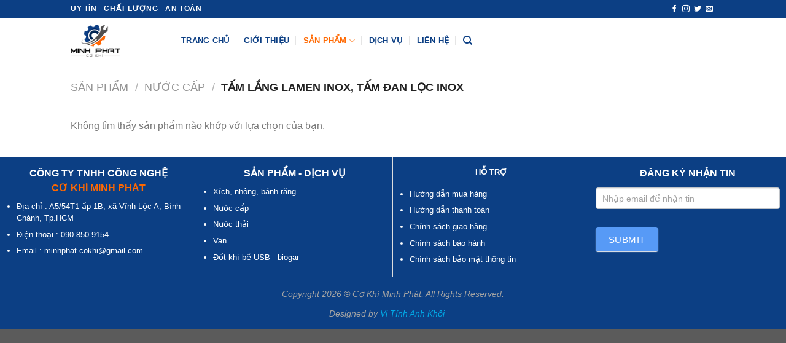

--- FILE ---
content_type: text/html; charset=UTF-8
request_url: https://cokhiminhphat.com/danh-muc-san-pham/nuoc-cap/tam-lang-lamen-inox-tam-dan-loc-inox/
body_size: 18317
content:
<!DOCTYPE html><html lang="vi" class="loading-site no-js"><head><meta charset="UTF-8" /><link rel="profile" href="http://gmpg.org/xfn/11" /><link rel="pingback" href="https://cokhiminhphat.com/xmlrpc.php" />  <title>Tấm lắng Lamen Inox, tấm đan lọc Inox &#8211; Công ty TNHH công Nghệ Cơ Khí Minh Phát</title><link rel="stylesheet" href="https://cokhiminhphat.com/wp-content/cache/min/1/4e0d56f2ada9492ad61e63051ab2ee35.css" data-minify="1" /><meta name='robots' content='max-image-preview:large' /><meta name="viewport" content="width=device-width, initial-scale=1" /><link rel='dns-prefetch' href='//cdn.jsdelivr.net' /><link rel='prefetch' href='https://cokhiminhphat.com/wp-content/themes/flatsome/assets/js/flatsome.js?ver=f2c57559524d9813afd4' /><link rel='prefetch' href='https://cokhiminhphat.com/wp-content/themes/flatsome/assets/js/chunk.slider.js?ver=3.17.1.1' /><link rel='prefetch' href='https://cokhiminhphat.com/wp-content/themes/flatsome/assets/js/chunk.popups.js?ver=3.17.1.1' /><link rel='prefetch' href='https://cokhiminhphat.com/wp-content/themes/flatsome/assets/js/chunk.tooltips.js?ver=3.17.1.1' /><link rel='prefetch' href='https://cokhiminhphat.com/wp-content/themes/flatsome/assets/js/woocommerce.js?ver=1a392523165907adee6a' /><link rel="alternate" type="application/rss+xml" title="Dòng thông tin Công ty TNHH công Nghệ Cơ Khí Minh Phát &raquo;" href="https://cokhiminhphat.com/feed/" /><link rel="alternate" type="application/rss+xml" title="Công ty TNHH công Nghệ Cơ Khí Minh Phát &raquo; Dòng bình luận" href="https://cokhiminhphat.com/comments/feed/" /><link rel="alternate" type="application/rss+xml" title="Nguồn cấp Công ty TNHH công Nghệ Cơ Khí Minh Phát &raquo; Tấm lắng Lamen Inox, tấm đan lọc Inox Danh mục" href="https://cokhiminhphat.com/danh-muc-san-pham/nuoc-cap/tam-lang-lamen-inox-tam-dan-loc-inox/feed/" /><style id='wp-img-auto-sizes-contain-inline-css' type='text/css'>img:is([sizes=auto i],[sizes^="auto," i]){contain-intrinsic-size:3000px 1500px}</style><style id='wp-emoji-styles-inline-css' type='text/css'>img.wp-smiley,img.emoji{display:inline!important;border:none!important;box-shadow:none!important;height:1em!important;width:1em!important;margin:0 0.07em!important;vertical-align:-0.1em!important;background:none!important;padding:0!important}</style><style id='wp-block-library-inline-css' type='text/css'>:root{--wp-block-synced-color:#7a00df;--wp-block-synced-color--rgb:122,0,223;--wp-bound-block-color:var(--wp-block-synced-color);--wp-editor-canvas-background:#ddd;--wp-admin-theme-color:#007cba;--wp-admin-theme-color--rgb:0,124,186;--wp-admin-theme-color-darker-10:#006ba1;--wp-admin-theme-color-darker-10--rgb:0,107,160.5;--wp-admin-theme-color-darker-20:#005a87;--wp-admin-theme-color-darker-20--rgb:0,90,135;--wp-admin-border-width-focus:2px}@media (min-resolution:192dpi){:root{--wp-admin-border-width-focus:1.5px}}.wp-element-button{cursor:pointer}:root .has-very-light-gray-background-color{background-color:#eee}:root .has-very-dark-gray-background-color{background-color:#313131}:root .has-very-light-gray-color{color:#eee}:root .has-very-dark-gray-color{color:#313131}:root .has-vivid-green-cyan-to-vivid-cyan-blue-gradient-background{background:linear-gradient(135deg,#00d084,#0693e3)}:root .has-purple-crush-gradient-background{background:linear-gradient(135deg,#34e2e4,#4721fb 50%,#ab1dfe)}:root .has-hazy-dawn-gradient-background{background:linear-gradient(135deg,#faaca8,#dad0ec)}:root .has-subdued-olive-gradient-background{background:linear-gradient(135deg,#fafae1,#67a671)}:root .has-atomic-cream-gradient-background{background:linear-gradient(135deg,#fdd79a,#004a59)}:root .has-nightshade-gradient-background{background:linear-gradient(135deg,#330968,#31cdcf)}:root .has-midnight-gradient-background{background:linear-gradient(135deg,#020381,#2874fc)}:root{--wp--preset--font-size--normal:16px;--wp--preset--font-size--huge:42px}.has-regular-font-size{font-size:1em}.has-larger-font-size{font-size:2.625em}.has-normal-font-size{font-size:var(--wp--preset--font-size--normal)}.has-huge-font-size{font-size:var(--wp--preset--font-size--huge)}.has-text-align-center{text-align:center}.has-text-align-left{text-align:left}.has-text-align-right{text-align:right}.has-fit-text{white-space:nowrap!important}#end-resizable-editor-section{display:none}.aligncenter{clear:both}.items-justified-left{justify-content:flex-start}.items-justified-center{justify-content:center}.items-justified-right{justify-content:flex-end}.items-justified-space-between{justify-content:space-between}.screen-reader-text{border:0;clip-path:inset(50%);height:1px;margin:-1px;overflow:hidden;padding:0;position:absolute;width:1px;word-wrap:normal!important}.screen-reader-text:focus{background-color:#ddd;clip-path:none;color:#444;display:block;font-size:1em;height:auto;left:5px;line-height:normal;padding:15px 23px 14px;text-decoration:none;top:5px;width:auto;z-index:100000}html :where(.has-border-color){border-style:solid}html :where([style*=border-top-color]){border-top-style:solid}html :where([style*=border-right-color]){border-right-style:solid}html :where([style*=border-bottom-color]){border-bottom-style:solid}html :where([style*=border-left-color]){border-left-style:solid}html :where([style*=border-width]){border-style:solid}html :where([style*=border-top-width]){border-top-style:solid}html :where([style*=border-right-width]){border-right-style:solid}html :where([style*=border-bottom-width]){border-bottom-style:solid}html :where([style*=border-left-width]){border-left-style:solid}html :where(img[class*=wp-image-]){height:auto;max-width:100%}:where(figure){margin:0 0 1em}html :where(.is-position-sticky){--wp-admin--admin-bar--position-offset:var(--wp-admin--admin-bar--height,0)}@media screen and (max-width:600px){html :where(.is-position-sticky){--wp-admin--admin-bar--position-offset:0}}</style><style id='global-styles-inline-css' type='text/css'>:root{--wp--preset--aspect-ratio--square:1;--wp--preset--aspect-ratio--4-3:4/3;--wp--preset--aspect-ratio--3-4:3/4;--wp--preset--aspect-ratio--3-2:3/2;--wp--preset--aspect-ratio--2-3:2/3;--wp--preset--aspect-ratio--16-9:16/9;--wp--preset--aspect-ratio--9-16:9/16;--wp--preset--color--black:#000;--wp--preset--color--cyan-bluish-gray:#abb8c3;--wp--preset--color--white:#fff;--wp--preset--color--pale-pink:#f78da7;--wp--preset--color--vivid-red:#cf2e2e;--wp--preset--color--luminous-vivid-orange:#ff6900;--wp--preset--color--luminous-vivid-amber:#fcb900;--wp--preset--color--light-green-cyan:#7bdcb5;--wp--preset--color--vivid-green-cyan:#00d084;--wp--preset--color--pale-cyan-blue:#8ed1fc;--wp--preset--color--vivid-cyan-blue:#0693e3;--wp--preset--color--vivid-purple:#9b51e0;--wp--preset--gradient--vivid-cyan-blue-to-vivid-purple:linear-gradient(135deg,rgb(6,147,227) 0%,rgb(155,81,224) 100%);--wp--preset--gradient--light-green-cyan-to-vivid-green-cyan:linear-gradient(135deg,rgb(122,220,180) 0%,rgb(0,208,130) 100%);--wp--preset--gradient--luminous-vivid-amber-to-luminous-vivid-orange:linear-gradient(135deg,rgb(252,185,0) 0%,rgb(255,105,0) 100%);--wp--preset--gradient--luminous-vivid-orange-to-vivid-red:linear-gradient(135deg,rgb(255,105,0) 0%,rgb(207,46,46) 100%);--wp--preset--gradient--very-light-gray-to-cyan-bluish-gray:linear-gradient(135deg,rgb(238,238,238) 0%,rgb(169,184,195) 100%);--wp--preset--gradient--cool-to-warm-spectrum:linear-gradient(135deg,rgb(74,234,220) 0%,rgb(151,120,209) 20%,rgb(207,42,186) 40%,rgb(238,44,130) 60%,rgb(251,105,98) 80%,rgb(254,248,76) 100%);--wp--preset--gradient--blush-light-purple:linear-gradient(135deg,rgb(255,206,236) 0%,rgb(152,150,240) 100%);--wp--preset--gradient--blush-bordeaux:linear-gradient(135deg,rgb(254,205,165) 0%,rgb(254,45,45) 50%,rgb(107,0,62) 100%);--wp--preset--gradient--luminous-dusk:linear-gradient(135deg,rgb(255,203,112) 0%,rgb(199,81,192) 50%,rgb(65,88,208) 100%);--wp--preset--gradient--pale-ocean:linear-gradient(135deg,rgb(255,245,203) 0%,rgb(182,227,212) 50%,rgb(51,167,181) 100%);--wp--preset--gradient--electric-grass:linear-gradient(135deg,rgb(202,248,128) 0%,rgb(113,206,126) 100%);--wp--preset--gradient--midnight:linear-gradient(135deg,rgb(2,3,129) 0%,rgb(40,116,252) 100%);--wp--preset--font-size--small:13px;--wp--preset--font-size--medium:20px;--wp--preset--font-size--large:36px;--wp--preset--font-size--x-large:42px;--wp--preset--font-family--inter:"Inter",sans-serif;--wp--preset--font-family--cardo:Cardo;--wp--preset--spacing--20:.44rem;--wp--preset--spacing--30:.67rem;--wp--preset--spacing--40:1rem;--wp--preset--spacing--50:1.5rem;--wp--preset--spacing--60:2.25rem;--wp--preset--spacing--70:3.38rem;--wp--preset--spacing--80:5.06rem;--wp--preset--shadow--natural:6px 6px 9px rgba(0,0,0,.2);--wp--preset--shadow--deep:12px 12px 50px rgba(0,0,0,.4);--wp--preset--shadow--sharp:6px 6px 0 rgba(0,0,0,.2);--wp--preset--shadow--outlined:6px 6px 0 -3px rgb(255,255,255),6px 6px rgb(0,0,0);--wp--preset--shadow--crisp:6px 6px 0 rgb(0,0,0)}:where(.is-layout-flex){gap:.5em}:where(.is-layout-grid){gap:.5em}body .is-layout-flex{display:flex}.is-layout-flex{flex-wrap:wrap;align-items:center}.is-layout-flex>:is(*,div){margin:0}body .is-layout-grid{display:grid}.is-layout-grid>:is(*,div){margin:0}:where(.wp-block-columns.is-layout-flex){gap:2em}:where(.wp-block-columns.is-layout-grid){gap:2em}:where(.wp-block-post-template.is-layout-flex){gap:1.25em}:where(.wp-block-post-template.is-layout-grid){gap:1.25em}.has-black-color{color:var(--wp--preset--color--black)!important}.has-cyan-bluish-gray-color{color:var(--wp--preset--color--cyan-bluish-gray)!important}.has-white-color{color:var(--wp--preset--color--white)!important}.has-pale-pink-color{color:var(--wp--preset--color--pale-pink)!important}.has-vivid-red-color{color:var(--wp--preset--color--vivid-red)!important}.has-luminous-vivid-orange-color{color:var(--wp--preset--color--luminous-vivid-orange)!important}.has-luminous-vivid-amber-color{color:var(--wp--preset--color--luminous-vivid-amber)!important}.has-light-green-cyan-color{color:var(--wp--preset--color--light-green-cyan)!important}.has-vivid-green-cyan-color{color:var(--wp--preset--color--vivid-green-cyan)!important}.has-pale-cyan-blue-color{color:var(--wp--preset--color--pale-cyan-blue)!important}.has-vivid-cyan-blue-color{color:var(--wp--preset--color--vivid-cyan-blue)!important}.has-vivid-purple-color{color:var(--wp--preset--color--vivid-purple)!important}.has-black-background-color{background-color:var(--wp--preset--color--black)!important}.has-cyan-bluish-gray-background-color{background-color:var(--wp--preset--color--cyan-bluish-gray)!important}.has-white-background-color{background-color:var(--wp--preset--color--white)!important}.has-pale-pink-background-color{background-color:var(--wp--preset--color--pale-pink)!important}.has-vivid-red-background-color{background-color:var(--wp--preset--color--vivid-red)!important}.has-luminous-vivid-orange-background-color{background-color:var(--wp--preset--color--luminous-vivid-orange)!important}.has-luminous-vivid-amber-background-color{background-color:var(--wp--preset--color--luminous-vivid-amber)!important}.has-light-green-cyan-background-color{background-color:var(--wp--preset--color--light-green-cyan)!important}.has-vivid-green-cyan-background-color{background-color:var(--wp--preset--color--vivid-green-cyan)!important}.has-pale-cyan-blue-background-color{background-color:var(--wp--preset--color--pale-cyan-blue)!important}.has-vivid-cyan-blue-background-color{background-color:var(--wp--preset--color--vivid-cyan-blue)!important}.has-vivid-purple-background-color{background-color:var(--wp--preset--color--vivid-purple)!important}.has-black-border-color{border-color:var(--wp--preset--color--black)!important}.has-cyan-bluish-gray-border-color{border-color:var(--wp--preset--color--cyan-bluish-gray)!important}.has-white-border-color{border-color:var(--wp--preset--color--white)!important}.has-pale-pink-border-color{border-color:var(--wp--preset--color--pale-pink)!important}.has-vivid-red-border-color{border-color:var(--wp--preset--color--vivid-red)!important}.has-luminous-vivid-orange-border-color{border-color:var(--wp--preset--color--luminous-vivid-orange)!important}.has-luminous-vivid-amber-border-color{border-color:var(--wp--preset--color--luminous-vivid-amber)!important}.has-light-green-cyan-border-color{border-color:var(--wp--preset--color--light-green-cyan)!important}.has-vivid-green-cyan-border-color{border-color:var(--wp--preset--color--vivid-green-cyan)!important}.has-pale-cyan-blue-border-color{border-color:var(--wp--preset--color--pale-cyan-blue)!important}.has-vivid-cyan-blue-border-color{border-color:var(--wp--preset--color--vivid-cyan-blue)!important}.has-vivid-purple-border-color{border-color:var(--wp--preset--color--vivid-purple)!important}.has-vivid-cyan-blue-to-vivid-purple-gradient-background{background:var(--wp--preset--gradient--vivid-cyan-blue-to-vivid-purple)!important}.has-light-green-cyan-to-vivid-green-cyan-gradient-background{background:var(--wp--preset--gradient--light-green-cyan-to-vivid-green-cyan)!important}.has-luminous-vivid-amber-to-luminous-vivid-orange-gradient-background{background:var(--wp--preset--gradient--luminous-vivid-amber-to-luminous-vivid-orange)!important}.has-luminous-vivid-orange-to-vivid-red-gradient-background{background:var(--wp--preset--gradient--luminous-vivid-orange-to-vivid-red)!important}.has-very-light-gray-to-cyan-bluish-gray-gradient-background{background:var(--wp--preset--gradient--very-light-gray-to-cyan-bluish-gray)!important}.has-cool-to-warm-spectrum-gradient-background{background:var(--wp--preset--gradient--cool-to-warm-spectrum)!important}.has-blush-light-purple-gradient-background{background:var(--wp--preset--gradient--blush-light-purple)!important}.has-blush-bordeaux-gradient-background{background:var(--wp--preset--gradient--blush-bordeaux)!important}.has-luminous-dusk-gradient-background{background:var(--wp--preset--gradient--luminous-dusk)!important}.has-pale-ocean-gradient-background{background:var(--wp--preset--gradient--pale-ocean)!important}.has-electric-grass-gradient-background{background:var(--wp--preset--gradient--electric-grass)!important}.has-midnight-gradient-background{background:var(--wp--preset--gradient--midnight)!important}.has-small-font-size{font-size:var(--wp--preset--font-size--small)!important}.has-medium-font-size{font-size:var(--wp--preset--font-size--medium)!important}.has-large-font-size{font-size:var(--wp--preset--font-size--large)!important}.has-x-large-font-size{font-size:var(--wp--preset--font-size--x-large)!important}</style><style id='classic-theme-styles-inline-css' type='text/css'>
/*! This file is auto-generated */
.wp-block-button__link{color:#fff;background-color:#32373c;border-radius:9999px;box-shadow:none;text-decoration:none;padding:calc(.667em + 2px) calc(1.333em + 2px);font-size:1.125em}.wp-block-file__button{background:#32373c;color:#fff;text-decoration:none}</style><style id='woocommerce-inline-inline-css' type='text/css'>.woocommerce form .form-row .required{visibility:visible}</style><style id='wcz-customizer-custom-css-inline-css' type='text/css'>body.single-product .woocommerce-breadcrumb{display:none!important}</style><style id='flatsome-main-inline-css' type='text/css'>@font-face{font-family:"fl-icons";font-display:block;src:url(https://cokhiminhphat.com/wp-content/themes/flatsome/assets/css/icons/fl-icons.eot?v=3.17.1.1);src:url(https://cokhiminhphat.com/wp-content/themes/flatsome/assets/css/icons/fl-icons.eot#iefix?v=3.17.1.1) format("embedded-opentype"),url(https://cokhiminhphat.com/wp-content/themes/flatsome/assets/css/icons/fl-icons.woff2?v=3.17.1.1) format("woff2"),url(https://cokhiminhphat.com/wp-content/themes/flatsome/assets/css/icons/fl-icons.ttf?v=3.17.1.1) format("truetype"),url(https://cokhiminhphat.com/wp-content/themes/flatsome/assets/css/icons/fl-icons.woff?v=3.17.1.1) format("woff"),url(https://cokhiminhphat.com/wp-content/themes/flatsome/assets/css/icons/fl-icons.svg?v=3.17.1.1#fl-icons) format("svg")}</style> <script type="text/javascript" src="https://cokhiminhphat.com/wp-content/cache/busting/1/wp-includes/js/jquery/jquery.min-3.7.1.js" id="jquery-core-js"></script>   <script type="text/javascript" id="wc-add-to-cart-js-extra">/* <![CDATA[ */ var wc_add_to_cart_params = {"ajax_url":"/wp-admin/admin-ajax.php","wc_ajax_url":"/?wc-ajax=%%endpoint%%","i18n_view_cart":"Xem gi\u1ecf h\u00e0ng","cart_url":"https://cokhiminhphat.com/gio-hang/","is_cart":"","cart_redirect_after_add":"no"};
//# sourceURL=wc-add-to-cart-js-extra /* ]]> */</script>   <link rel="https://api.w.org/" href="https://cokhiminhphat.com/wp-json/" /><link rel="alternate" title="JSON" type="application/json" href="https://cokhiminhphat.com/wp-json/wp/v2/product_cat/28" /><link rel="EditURI" type="application/rsd+xml" title="RSD" href="https://cokhiminhphat.com/xmlrpc.php?rsd" /><meta name="generator" content="WordPress 6.9" /><meta name="generator" content="WooCommerce 9.6.3" /><meta name="cdp-version" content="1.4.9" /><style>.bg{opacity:0;transition:opacity 1s;-webkit-transition:opacity 1s}.bg-loaded{opacity:1}</style><noscript><style>.woocommerce-product-gallery{opacity:1!important}</style></noscript><style class='wp-fonts-local' type='text/css'>@font-face{font-family:Inter;font-style:normal;font-weight:300 900;font-display:fallback;src:url(https://cokhiminhphat.com/wp-content/plugins/woocommerce/assets/fonts/Inter-VariableFont_slnt,wght.woff2) format('woff2');font-stretch:normal}@font-face{font-family:Cardo;font-style:normal;font-weight:400;font-display:fallback;src:url(https://cokhiminhphat.com/wp-content/plugins/woocommerce/assets/fonts/cardo_normal_400.woff2) format('woff2')}</style><link rel="icon" href="https://cokhiminhphat.com/wp-content/uploads/2023/08/cropped-Web-icon_PNG-32x32.png" sizes="32x32" /><link rel="icon" href="https://cokhiminhphat.com/wp-content/uploads/2023/08/cropped-Web-icon_PNG-192x192.png" sizes="192x192" /><link rel="apple-touch-icon" href="https://cokhiminhphat.com/wp-content/uploads/2023/08/cropped-Web-icon_PNG-180x180.png" /><meta name="msapplication-TileImage" content="https://cokhiminhphat.com/wp-content/uploads/2023/08/cropped-Web-icon_PNG-270x270.png" /><style id="custom-css" type="text/css">:root{--primary-color:#0c3f84}.header-main{height:72px}#logo img{max-height:72px}#logo{width:150px}#logo img{padding:10px 0}.header-top{min-height:30px}.transparent .header-main{height:90px}.transparent #logo img{max-height:90px}.has-transparent+.page-title:first-of-type,.has-transparent+#main>.page-title,.has-transparent+#main>div>.page-title,.has-transparent+#main .page-header-wrapper:first-of-type .page-title{padding-top:120px}.header.show-on-scroll,.stuck .header-main{height:70px!important}.stuck #logo img{max-height:70px!important}.header-bottom{background-color:#f1f1f1}.top-bar-nav>li>a{line-height:16px}.header-main .nav>li>a{line-height:16px}@media (max-width:549px){.header-main{height:70px}#logo img{max-height:70px}}.nav-dropdown{font-size:80%}.nav-dropdown-has-arrow li.has-dropdown:after{border-bottom-color:#0c3f84}.nav .nav-dropdown{background-color:#0c3f84}.header-top{background-color:#0c3f84!important}.accordion-title.active,.has-icon-bg .icon .icon-inner,.logo a,.primary.is-underline,.primary.is-link,.badge-outline .badge-inner,.nav-outline>li.active>a,.nav-outline>li.active>a,.cart-icon strong,[data-color='primary'],.is-outline.primary{color:#0c3f84}[data-text-color="primary"]{color:#0c3f84!important}[data-text-bg="primary"]{background-color:#0c3f84}.scroll-to-bullets a,.featured-title,.label-new.menu-item>a:after,.nav-pagination>li>.current,.nav-pagination>li>span:hover,.nav-pagination>li>a:hover,.has-hover:hover .badge-outline .badge-inner,button[type="submit"],.button.wc-forward:not(.checkout):not(.checkout-button),.button.submit-button,.button.primary:not(.is-outline),.featured-table .title,.is-outline:hover,.has-icon:hover .icon-label,.nav-dropdown-bold .nav-column li>a:hover,.nav-dropdown.nav-dropdown-bold>li>a:hover,.nav-dropdown-bold.dark .nav-column li>a:hover,.nav-dropdown.nav-dropdown-bold.dark>li>a:hover,.header-vertical-menu__opener,.is-outline:hover,.tagcloud a:hover,.grid-tools a,input[type='submit']:not(.is-form),.box-badge:hover .box-text,input.button.alt,.nav-box>li>a:hover,.nav-box>li.active>a,.nav-pills>li.active>a,.current-dropdown .cart-icon strong,.cart-icon:hover strong,.nav-line-bottom>li>a:before,.nav-line-grow>li>a:before,.nav-line>li>a:before,.banner,.header-top,.slider-nav-circle .flickity-prev-next-button:hover svg,.slider-nav-circle .flickity-prev-next-button:hover .arrow,.primary.is-outline:hover,.button.primary:not(.is-outline),input[type='submit'].primary,input[type='submit'].primary,input[type='reset'].button,input[type='button'].primary,.badge-inner{background-color:#0c3f84}.nav-vertical.nav-tabs>li.active>a,.scroll-to-bullets a.active,.nav-pagination>li>.current,.nav-pagination>li>span:hover,.nav-pagination>li>a:hover,.has-hover:hover .badge-outline .badge-inner,.accordion-title.active,.featured-table,.is-outline:hover,.tagcloud a:hover,blockquote,.has-border,.cart-icon strong:after,.cart-icon strong,.blockUI:before,.processing:before,.loading-spin,.slider-nav-circle .flickity-prev-next-button:hover svg,.slider-nav-circle .flickity-prev-next-button:hover .arrow,.primary.is-outline:hover{border-color:#0c3f84}.nav-tabs>li.active>a{border-top-color:#0c3f84}.widget_shopping_cart_content .blockUI.blockOverlay:before{border-left-color:#0c3f84}.woocommerce-checkout-review-order .blockUI.blockOverlay:before{border-left-color:#0c3f84}.slider .flickity-prev-next-button:hover svg,.slider .flickity-prev-next-button:hover .arrow{fill:#0c3f84}.primary:focus-visible,.submit-button:focus-visible,button[type="submit"]:focus-visible{outline-color:#0c3f84!important}[data-icon-label]:after,.secondary.is-underline:hover,.secondary.is-outline:hover,.icon-label,.button.secondary:not(.is-outline),.button.alt:not(.is-outline),.badge-inner.on-sale,.button.checkout,.single_add_to_cart_button,.current .breadcrumb-step{background-color:#ff6800}[data-text-bg="secondary"]{background-color:#ff6800}.secondary.is-underline,.secondary.is-link,.secondary.is-outline,.stars a.active,.star-rating:before,.woocommerce-page .star-rating:before,.star-rating span:before,.color-secondary{color:#ff6800}[data-text-color="secondary"]{color:#ff6800!important}.secondary.is-outline:hover{border-color:#ff6800}.secondary:focus-visible,.alt:focus-visible{outline-color:#ff6800!important}@media screen and (max-width:549px){body{font-size:100%}}body{font-family:Mulish,sans-serif}body{font-weight:400;font-style:normal}.nav>li>a{font-family:Mulish,sans-serif}.mobile-sidebar-levels-2 .nav>li>ul>li>a{font-family:Mulish,sans-serif}.nav>li>a,.mobile-sidebar-levels-2 .nav>li>ul>li>a{font-weight:700;font-style:normal}h1,h2,h3,h4,h5,h6,.heading-font,.off-canvas-center .nav-sidebar.nav-vertical>li>a{font-family:Mulish,sans-serif}h1,h2,h3,h4,h5,h6,.heading-font,.banner h1,.banner h2{font-weight:700;font-style:normal}.alt-font{font-family:Mulish,sans-serif}.alt-font{font-weight:400!important;font-style:normal!important}.header:not(.transparent) .header-nav-main.nav>li>a{color:#0c3f84}.header:not(.transparent) .header-nav-main.nav>li>a:hover,.header:not(.transparent) .header-nav-main.nav>li.active>a,.header:not(.transparent) .header-nav-main.nav>li.current>a,.header:not(.transparent) .header-nav-main.nav>li>a.active,.header:not(.transparent) .header-nav-main.nav>li>a.current{color:#ff6800}.header-nav-main.nav-line-bottom>li>a:before,.header-nav-main.nav-line-grow>li>a:before,.header-nav-main.nav-line>li>a:before,.header-nav-main.nav-box>li>a:hover,.header-nav-main.nav-box>li.active>a,.header-nav-main.nav-pills>li>a:hover,.header-nav-main.nav-pills>li.active>a{color:#FFF!important;background-color:#ff6800}.has-equal-box-heights .box-image{padding-top:100%}@media screen and (min-width:550px){.products .box-vertical .box-image{min-width:300px!important;width:300px!important}}.nav-vertical-fly-out>li+li{border-top-width:1px;border-top-style:solid}@media (max-width:549px){.off-canvas-left.mfp-ready .mfp-content{background-color:rgb(12,62,132)}.off-canvas:not(.off-canvas-center) .nav-vertical li>a{padding-left:20px;padding-right:10px;padding-top:10px;padding-bottom:10px;text-transform:none;font-size:16px;color:#fff}.off-canvas:not(.off-canvas-center) .nav-vertical li ul{padding-bottom:0;background:#ff6800}.off-canvas:not(.off-canvas-center) .nav-vertical li ul li{border-bottom:1px solid #FFF}.icon-angle-down:before{color:#FFF}}.label-new.menu-item>a:after{content:"New"}.label-hot.menu-item>a:after{content:"Hot"}.label-sale.menu-item>a:after{content:"Sale"}.label-popular.menu-item>a:after{content:"Popular"}</style><style id="kirki-inline-styles">@font-face{font-family:'Mulish';font-style:normal;font-weight:400;font-display:swap;src:url(C:\SITE\04_Run\13_cokhiminhphat.com/wp-content/fonts/mulish/font) format('woff');unicode-range:U+0460-052F,U+1C80-1C8A,U+20B4,U+2DE0-2DFF,U+A640-A69F,U+FE2E-FE2F}@font-face{font-family:'Mulish';font-style:normal;font-weight:400;font-display:swap;src:url(C:\SITE\04_Run\13_cokhiminhphat.com/wp-content/fonts/mulish/font) format('woff');unicode-range:U+0301,U+0400-045F,U+0490-0491,U+04B0-04B1,U+2116}@font-face{font-family:'Mulish';font-style:normal;font-weight:400;font-display:swap;src:url(C:\SITE\04_Run\13_cokhiminhphat.com/wp-content/fonts/mulish/font) format('woff');unicode-range:U+0102-0103,U+0110-0111,U+0128-0129,U+0168-0169,U+01A0-01A1,U+01AF-01B0,U+0300-0301,U+0303-0304,U+0308-0309,U+0323,U+0329,U+1EA0-1EF9,U+20AB}@font-face{font-family:'Mulish';font-style:normal;font-weight:400;font-display:swap;src:url(C:\SITE\04_Run\13_cokhiminhphat.com/wp-content/fonts/mulish/font) format('woff');unicode-range:U+0100-02BA,U+02BD-02C5,U+02C7-02CC,U+02CE-02D7,U+02DD-02FF,U+0304,U+0308,U+0329,U+1D00-1DBF,U+1E00-1E9F,U+1EF2-1EFF,U+2020,U+20A0-20AB,U+20AD-20C0,U+2113,U+2C60-2C7F,U+A720-A7FF}@font-face{font-family:'Mulish';font-style:normal;font-weight:400;font-display:swap;src:url(C:\SITE\04_Run\13_cokhiminhphat.com/wp-content/fonts/mulish/font) format('woff');unicode-range:U+0000-00FF,U+0131,U+0152-0153,U+02BB-02BC,U+02C6,U+02DA,U+02DC,U+0304,U+0308,U+0329,U+2000-206F,U+20AC,U+2122,U+2191,U+2193,U+2212,U+2215,U+FEFF,U+FFFD}@font-face{font-family:'Mulish';font-style:normal;font-weight:700;font-display:swap;src:url(C:\SITE\04_Run\13_cokhiminhphat.com/wp-content/fonts/mulish/font) format('woff');unicode-range:U+0460-052F,U+1C80-1C8A,U+20B4,U+2DE0-2DFF,U+A640-A69F,U+FE2E-FE2F}@font-face{font-family:'Mulish';font-style:normal;font-weight:700;font-display:swap;src:url(C:\SITE\04_Run\13_cokhiminhphat.com/wp-content/fonts/mulish/font) format('woff');unicode-range:U+0301,U+0400-045F,U+0490-0491,U+04B0-04B1,U+2116}@font-face{font-family:'Mulish';font-style:normal;font-weight:700;font-display:swap;src:url(C:\SITE\04_Run\13_cokhiminhphat.com/wp-content/fonts/mulish/font) format('woff');unicode-range:U+0102-0103,U+0110-0111,U+0128-0129,U+0168-0169,U+01A0-01A1,U+01AF-01B0,U+0300-0301,U+0303-0304,U+0308-0309,U+0323,U+0329,U+1EA0-1EF9,U+20AB}@font-face{font-family:'Mulish';font-style:normal;font-weight:700;font-display:swap;src:url(C:\SITE\04_Run\13_cokhiminhphat.com/wp-content/fonts/mulish/font) format('woff');unicode-range:U+0100-02BA,U+02BD-02C5,U+02C7-02CC,U+02CE-02D7,U+02DD-02FF,U+0304,U+0308,U+0329,U+1D00-1DBF,U+1E00-1E9F,U+1EF2-1EFF,U+2020,U+20A0-20AB,U+20AD-20C0,U+2113,U+2C60-2C7F,U+A720-A7FF}@font-face{font-family:'Mulish';font-style:normal;font-weight:700;font-display:swap;src:url(C:\SITE\04_Run\13_cokhiminhphat.com/wp-content/fonts/mulish/font) format('woff');unicode-range:U+0000-00FF,U+0131,U+0152-0153,U+02BB-02BC,U+02C6,U+02DA,U+02DC,U+0304,U+0308,U+0329,U+2000-206F,U+20AC,U+2122,U+2191,U+2193,U+2212,U+2215,U+FEFF,U+FFFD}</style><noscript><style id="rocket-lazyload-nojs-css">.rll-youtube-player,[data-lazy-src]{display:none!important}</style></noscript></head><body class="archive tax-product_cat term-tam-lang-lamen-inox-tam-dan-loc-inox term-28 wp-theme-flatsome wp-child-theme-flatsome-child theme-flatsome woocommerce woocommerce-page woocommerce-no-js wcz-woocommerce lightbox nav-dropdown-has-arrow nav-dropdown-has-shadow nav-dropdown-has-border"> <a class="skip-link screen-reader-text" href="#main">Skip to content</a><div id="wrapper"><header id="header" class="header has-sticky sticky-jump"><div class="header-wrapper"><div id="top-bar" class="header-top hide-for-sticky nav-dark"><div class="flex-row container"><div class="flex-col hide-for-medium flex-left"><ul class="nav nav-left medium-nav-center nav-small nav-divided"><li class="html custom html_topbar_left"><strong class="uppercase">Uy Tín - Chất Lượng - An Toàn</strong></li></ul></div><div class="flex-col hide-for-medium flex-center"><ul class="nav nav-center nav-small nav-divided"></ul></div><div class="flex-col hide-for-medium flex-right"><ul class="nav top-bar-nav nav-right nav-small nav-divided"><li class="html header-social-icons ml-0"><div class="social-icons follow-icons" ><a href="http://url" target="_blank" rel="noopener noreferrer nofollow" data-label="Facebook" class="icon plain facebook tooltip" title="Follow on Facebook" aria-label="Follow on Facebook" ><i class="icon-facebook" ></i></a><a href="http://url" target="_blank" rel="noopener noreferrer nofollow" data-label="Instagram" class="icon plain instagram tooltip" title="Follow on Instagram" aria-label="Follow on Instagram" ><i class="icon-instagram" ></i></a><a href="http://url" data-label="Twitter" target="_blank" rel="noopener noreferrer nofollow" class="icon plain twitter tooltip" title="Follow on Twitter" aria-label="Follow on Twitter" ><i class="icon-twitter" ></i></a><a href="mailto:your@email" data-label="E-mail" target="_blank" rel="nofollow" class="icon plain email tooltip" title="Send us an email" aria-label="Send us an email" ><i class="icon-envelop" ></i></a></div></li></ul></div><div class="flex-col show-for-medium flex-grow"><ul class="nav nav-center nav-small mobile-nav nav-divided"><li class="html custom html_topbar_left"><strong class="uppercase">Uy Tín - Chất Lượng - An Toàn</strong></li></ul></div></div></div><div id="masthead" class="header-main "><div class="header-inner flex-row container logo-left medium-logo-center" role="navigation"><div id="logo" class="flex-col logo"> <a href="https://cokhiminhphat.com/" title="Công ty TNHH công Nghệ Cơ Khí Minh Phát" rel="home"> <img width="94" height="60" src="data:image/svg+xml,%3Csvg%20xmlns='http://www.w3.org/2000/svg'%20viewBox='0%200%2094%2060'%3E%3C/svg%3E" class="header_logo header-logo" alt="Công ty TNHH công Nghệ Cơ Khí Minh Phát" data-lazy-src="https://cokhiminhphat.com/wp-content/uploads/2023/08/Logo_small.png"/><noscript><img width="94" height="60" src="https://cokhiminhphat.com/wp-content/uploads/2023/08/Logo_small.png" class="header_logo header-logo" alt="Công ty TNHH công Nghệ Cơ Khí Minh Phát"/></noscript><img width="94" height="60" src="data:image/svg+xml,%3Csvg%20xmlns='http://www.w3.org/2000/svg'%20viewBox='0%200%2094%2060'%3E%3C/svg%3E" class="header-logo-dark" alt="Công ty TNHH công Nghệ Cơ Khí Minh Phát" data-lazy-src="https://cokhiminhphat.com/wp-content/uploads/2023/08/Logo_small.png"/><noscript><img width="94" height="60" src="https://cokhiminhphat.com/wp-content/uploads/2023/08/Logo_small.png" class="header-logo-dark" alt="Công ty TNHH công Nghệ Cơ Khí Minh Phát"/></noscript></a></div><div class="flex-col show-for-medium flex-left"><ul class="mobile-nav nav nav-left "><li class="nav-icon has-icon"> <a href="#" data-open="#main-menu" data-pos="left" data-bg="main-menu-overlay" data-color="" class="is-small" aria-label="Menu" aria-controls="main-menu" aria-expanded="false"> <i class="icon-menu" ></i> </a></li></ul></div><div class="flex-col hide-for-medium flex-left flex-grow"><ul class="header-nav header-nav-main nav nav-left nav-divided nav-uppercase" ><li id="menu-item-21" class="menu-item menu-item-type-post_type menu-item-object-page menu-item-home menu-item-21 menu-item-design-default"><a href="https://cokhiminhphat.com/" class="nav-top-link">Trang chủ</a></li><li id="menu-item-31" class="menu-item menu-item-type-post_type menu-item-object-page menu-item-31 menu-item-design-default"><a href="https://cokhiminhphat.com/gioi-thieu/" class="nav-top-link">Giới thiệu</a></li><li id="menu-item-29" class="menu-item menu-item-type-post_type menu-item-object-page current-menu-ancestor current_page_ancestor menu-item-has-children menu-item-29 active menu-item-design-default has-dropdown"><a href="https://cokhiminhphat.com/san-pham/" class="nav-top-link" aria-expanded="false" aria-haspopup="menu">Sản phẩm<i class="icon-angle-down" ></i></a><ul class="sub-menu nav-dropdown nav-dropdown-default dark"><li id="menu-item-98" class="menu-item menu-item-type-taxonomy menu-item-object-product_cat menu-item-has-children menu-item-98 nav-dropdown-col"><a href="https://cokhiminhphat.com/danh-muc-san-pham/xich-nhong-banh-rang/">Xích, Nhông, Bánh răng</a><ul class="sub-menu nav-column nav-dropdown-default dark"><li id="menu-item-102" class="menu-item menu-item-type-taxonomy menu-item-object-product_cat menu-item-102"><a href="https://cokhiminhphat.com/danh-muc-san-pham/xich-nhong-banh-rang/xich-gang-tay-y-te/">Xích găng tay y tế</a></li><li id="menu-item-99" class="menu-item menu-item-type-taxonomy menu-item-object-product_cat menu-item-99"><a href="https://cokhiminhphat.com/danh-muc-san-pham/xich-nhong-banh-rang/san-pham-banh-rang-gang-tay/">Sản phẩm bánh răng găng tay</a></li><li id="menu-item-101" class="menu-item menu-item-type-taxonomy menu-item-object-product_cat menu-item-101"><a href="https://cokhiminhphat.com/danh-muc-san-pham/xich-nhong-banh-rang/san-pham-xich-inox-304-316/">Sản phẩm xích inox 304, 316</a></li><li id="menu-item-100" class="menu-item menu-item-type-taxonomy menu-item-object-product_cat menu-item-100"><a href="https://cokhiminhphat.com/danh-muc-san-pham/xich-nhong-banh-rang/san-pham-banh-rang-inox-304-316/">Sản phẩm bánh răng inox 304, 316</a></li></ul></li><li id="menu-item-89" class="menu-item menu-item-type-taxonomy menu-item-object-product_cat current-product_cat-ancestor current-menu-ancestor current-menu-parent current-product_cat-parent menu-item-has-children menu-item-89 active nav-dropdown-col"><a href="https://cokhiminhphat.com/danh-muc-san-pham/nuoc-cap/">Nước cấp</a><ul class="sub-menu nav-column nav-dropdown-default dark"><li id="menu-item-90" class="menu-item menu-item-type-taxonomy menu-item-object-product_cat menu-item-90"><a href="https://cokhiminhphat.com/danh-muc-san-pham/nuoc-cap/pheu-chua-bun-den-dien-pheu-chua-bun-den-thuy-luc/">Phễu chứa bùn đen điện, phễu chứa bùn đen thủy lực</a></li><li id="menu-item-91" class="menu-item menu-item-type-taxonomy menu-item-object-product_cat current-menu-item menu-item-91 active"><a href="https://cokhiminhphat.com/danh-muc-san-pham/nuoc-cap/tam-lang-lamen-inox-tam-dan-loc-inox/" aria-current="page">Tấm lắng Lamen Inox, tấm đan lọc Inox</a></li><li id="menu-item-93" class="menu-item menu-item-type-taxonomy menu-item-object-product_cat menu-item-93"><a href="https://cokhiminhphat.com/danh-muc-san-pham/nuoc-cap/thiet-bi-tach-cat-thiet-bi-vit-tai-bun/">Thiết bị tách cát, thiết bị vít tải bùn</a></li><li id="menu-item-92" class="menu-item menu-item-type-taxonomy menu-item-object-product_cat menu-item-92"><a href="https://cokhiminhphat.com/danh-muc-san-pham/nuoc-cap/thiet-bi-hut-bun-day-be-thiet-bi-decalter-thiet-bi-xi-phong/">Thiết bị hút bùn đáy bể, thiết bị decalter, thiết bị xi phông</a></li></ul></li><li id="menu-item-94" class="menu-item menu-item-type-taxonomy menu-item-object-product_cat menu-item-has-children menu-item-94 nav-dropdown-col"><a href="https://cokhiminhphat.com/danh-muc-san-pham/nuoc-thai/">Nước thải</a><ul class="sub-menu nav-column nav-dropdown-default dark"><li id="menu-item-95" class="menu-item menu-item-type-taxonomy menu-item-object-product_cat menu-item-95"><a href="https://cokhiminhphat.com/danh-muc-san-pham/nuoc-thai/may-cao-rac/">Máy cào rác</a></li><li id="menu-item-96" class="menu-item menu-item-type-taxonomy menu-item-object-product_cat menu-item-96"><a href="https://cokhiminhphat.com/danh-muc-san-pham/nuoc-thai/may-tach-rac/">Máy tách rác</a></li></ul></li><li id="menu-item-97" class="menu-item menu-item-type-taxonomy menu-item-object-product_cat menu-item-97"><a href="https://cokhiminhphat.com/danh-muc-san-pham/van/">Van</a></li></ul></li><li id="menu-item-49" class="menu-item menu-item-type-taxonomy menu-item-object-category menu-item-49 menu-item-design-default"><a href="https://cokhiminhphat.com/chuyen-muc/dich-vu/" class="nav-top-link">Dịch vụ</a></li><li id="menu-item-30" class="menu-item menu-item-type-post_type menu-item-object-page menu-item-30 menu-item-design-default"><a href="https://cokhiminhphat.com/lien-he/" class="nav-top-link">Liên hệ</a></li><li class="header-search header-search-dropdown has-icon has-dropdown menu-item-has-children"> <a href="#" aria-label="Tìm kiếm" class="is-small"><i class="icon-search" ></i></a><ul class="nav-dropdown nav-dropdown-default dark"><li class="header-search-form search-form html relative has-icon"><div class="header-search-form-wrapper"><div class="searchform-wrapper ux-search-box relative is-normal"><form role="search" method="get" class="searchform" action="https://cokhiminhphat.com/"><div class="flex-row relative"><div class="flex-col flex-grow"> <label class="screen-reader-text" for="woocommerce-product-search-field-0">Tìm kiếm:</label> <input type="search" id="woocommerce-product-search-field-0" class="search-field mb-0" placeholder="Tìm kiếm&hellip;" value="" name="s" /> <input type="hidden" name="post_type" value="product" /></div><div class="flex-col"> <button type="submit" value="Tìm kiếm" class="ux-search-submit submit-button secondary button icon mb-0" aria-label="Submit"> <i class="icon-search" ></i> </button></div></div><div class="live-search-results text-left z-top"></div></form></div></div></li></ul></li></ul></div><div class="flex-col hide-for-medium flex-right"><ul class="header-nav header-nav-main nav nav-right nav-divided nav-uppercase"></ul></div><div class="flex-col show-for-medium flex-right"><ul class="mobile-nav nav nav-right "><li class="cart-item has-icon"> <a href="https://cokhiminhphat.com/gio-hang/" class="header-cart-link off-canvas-toggle nav-top-link is-small" data-open="#cart-popup" data-class="off-canvas-cart" title="Giỏ hàng" data-pos="right"> <span class="cart-icon image-icon"> <strong>0</strong> </span> </a><div id="cart-popup" class="mfp-hide widget_shopping_cart"><div class="cart-popup-inner inner-padding"><div class="cart-popup-title text-center"><h4 class="uppercase">Giỏ hàng</h4><div class="is-divider"></div></div><div class="widget_shopping_cart_content"><p class="woocommerce-mini-cart__empty-message">Chưa có sản phẩm trong giỏ hàng.</p></div><div class="cart-sidebar-content relative"></div></div></div></li></ul></div></div><div class="container"><div class="top-divider full-width"></div></div></div><div class="header-bg-container fill"><div class="header-bg-image fill"></div><div class="header-bg-color fill"></div></div></div></header><div class="shop-page-title category-page-title page-title "><div class="page-title-inner flex-row medium-flex-wrap container"><div class="flex-col flex-grow medium-text-center"><div class="is-large"><nav class="woocommerce-breadcrumb breadcrumbs uppercase"><a href="https://cokhiminhphat.com/san-pham/">Sản phẩm</a> <span class="divider">&#47;</span> <a href="https://cokhiminhphat.com/danh-muc-san-pham/nuoc-cap/">Nước cấp</a> <span class="divider">&#47;</span> Tấm lắng Lamen Inox, tấm đan lọc Inox</nav></div></div><div class="flex-col medium-text-center"></div></div></div><main id="main" class=""><div class="row category-page-row"><div class="col large-12"><div class="shop-container"><div class="woocommerce-no-products-found"><div class="woocommerce-info message-wrapper"><div class="message-container container medium-text-center"> Không tìm thấy sản phẩm nào khớp với lựa chọn của bạn.</div></div></div></div></div></div></main><footer id="footer" class="footer-wrapper"><section class="section" id="section_1594698190"><div class="bg section-bg fill bg-fill bg-loaded" ></div><div class="section-content relative"><div class="row row-collapse row-full-width row-solid" id="row-99950666"><div id="col-582130706" class="col medium-3 small-12 large-3" ><div class="col-inner" ><div id="text-2885758484" class="text"><h3 style="text-align: center;">CÔNG TY TNHH CÔNG NGHỆ<br /><span style="color: #ff6800;">CƠ KHÍ MINH PHÁT</span></h3><ul><li>Địa chỉ : A5/54T1 ấp 1B, xã Vĩnh Lộc A, Bình Chánh, Tp.HCM</li><li>Điện thoại : 090 850 9154</li><li>Email : minhphat.cokhi@gmail.com</li></ul><style>#text-2885758484{font-size:.8rem;line-height:1.5;color:rgb(255,255,255)}#text-2885758484>*{color:rgb(255,255,255)}</style></div></div></div><div id="col-864479053" class="col medium-3 small-12 large-3" ><div class="col-inner" ><div id="text-1585568916" class="text"><h3 style="text-align: center;">SẢN PHẨM - DỊCH VỤ</h3><ul><li>Xích, nhông, bánh răng</li><li>Nước cấp</li><li>Nước thải</li><li>Van</li><li>Đốt khí bể USB - biogar</li></ul><style>#text-1585568916{font-size:.8rem;line-height:1.5;color:rgb(255,255,255)}#text-1585568916>*{color:rgb(255,255,255)}</style></div></div></div><div id="col-798552711" class="col medium-3 small-12 large-3" ><div class="col-inner" ><div id="text-728016788" class="text"><p style="text-align: center;"><strong>HỖ TRỢ</strong></p><ul><li>Hướng dẫn mua hàng</li><li>Hướng dẫn thanh toán</li><li>Chính sách giao hàng</li><li>Chính sách bào hành</li><li>Chính sách bảo mật thông tin</li></ul><style>#text-728016788{font-size:.8rem;line-height:1.5;color:rgb(255,255,255)}#text-728016788>*{color:rgb(255,255,255)}</style></div></div></div><div id="col-569840623" class="col medium-3 small-12 large-3" ><div class="col-inner" ><div id="text-3453290315" class="text"><h3 style="text-align: center;">ĐĂNG KÝ NHẬN TIN</h3><p><div class="frm_forms with_frm_style frm_style_formidable-style" id="frm_form_3_container" data-token="80db91dde161d885ec283761957413c5"><form enctype="multipart/form-data" method="post" class="frm-show-form " id="form_dangkynhantin" data-token="80db91dde161d885ec283761957413c5"><div class="frm_form_fields "><fieldset><legend class="frm_screen_reader">Dangkynhantin</legend><div class="frm_fields_container"> <input type="hidden" name="frm_action" value="create" /> <input type="hidden" name="form_id" value="3" /> <input type="hidden" name="frm_hide_fields_3" id="frm_hide_fields_3" value="" /> <input type="hidden" name="form_key" value="dangkynhantin" /> <input type="hidden" name="item_meta[0]" value="" /> <input type="hidden" id="frm_submit_entry_3" name="frm_submit_entry_3" value="bd2ec84ef9" /><input type="hidden" name="_wp_http_referer" value="/danh-muc-san-pham/nuoc-cap/tam-lang-lamen-inox-tam-dan-loc-inox/" /><div id="frm_field_10_container" class="frm_form_field form-field frm_top_container"> <label for="field_avc1w" id="field_avc1w_label" class="frm_primary_label"> <span class="frm_required" aria-hidden="true"></span> </label> <input type="email" id="field_avc1w" name="item_meta[10]" value="" placeholder="Nhập email để nhận tin" data-invmsg="Email is invalid" aria-invalid="false" /></div> <input type="hidden" name="item_key" value="" /><div class="frm__6542d4220bd68"> <label for="frm_email_3" > If you are human, leave this field blank. </label> <input id="frm_email_3" type="text" class="frm_verify" name="frm__6542d4220bd68" value="" autocomplete="off" /></div><div class="frm_submit"> <button class="frm_button_submit" type="submit" >Submit</button></div></div></fieldset></div></form></div></p><style>#text-3453290315{font-size:.8rem;line-height:1.5;color:rgb(255,255,255)}#text-3453290315>*{color:rgb(255,255,255)}</style></div></div></div><style>#row-99950666>.col>.col-inner{padding:15px 10px 0 10px}</style></div><div id="gap-505596855" class="gap-element clearfix" style="display:block; height:auto;"><style>#gap-505596855{padding-top:20px}</style></div><div class="row row-collapse" id="row-1147206000"><div id="col-1862905280" class="col small-12 large-12" ><div class="col-inner" ><div id="text-2419046550" class="text"><p style="text-align: center;"><em>Copyright 2026 © Cơ Khí Minh Phát, All Rights Reserved. </em></p><p style="text-align: center;"><em>Designed by<span style="color: #00aae7;"> <a style="color: #00aae7;" href="http://vitinhanhkhoi.com" target="_blank" rel="noopener">Vi Tính Anh Khôi</a>  </span>    </em></p><style>#text-2419046550{font-size:.9rem;line-height:1;color:rgb(163,163,163)}#text-2419046550>*{color:rgb(163,163,163)}</style></div></div></div></div></div><style>#section_1594698190{padding-top:0;padding-bottom:0;margin-bottom:-25px;min-height:0;background-color:#0c3f84}</style></section><div class="absolute-footer dark medium-text-center small-text-center"><div class="container clearfix"><div class="footer-primary pull-left"><div class="copyright-footer"></div></div></div></div> <a href="#top" class="back-to-top button icon invert plain fixed bottom z-1 is-outline hide-for-medium circle" id="top-link" aria-label="Go to top"><i class="icon-angle-up" ></i></a></footer></div><div id="main-menu" class="mobile-sidebar no-scrollbar mfp-hide"><div class="sidebar-menu no-scrollbar "><ul class="nav nav-sidebar nav-vertical nav-uppercase" data-tab="1"><li class="header-search-form search-form html relative has-icon"><div class="header-search-form-wrapper"><div class="searchform-wrapper ux-search-box relative is-normal"><form role="search" method="get" class="searchform" action="https://cokhiminhphat.com/"><div class="flex-row relative"><div class="flex-col flex-grow"> <label class="screen-reader-text" for="woocommerce-product-search-field-1">Tìm kiếm:</label> <input type="search" id="woocommerce-product-search-field-1" class="search-field mb-0" placeholder="Tìm kiếm&hellip;" value="" name="s" /> <input type="hidden" name="post_type" value="product" /></div><div class="flex-col"> <button type="submit" value="Tìm kiếm" class="ux-search-submit submit-button secondary button icon mb-0" aria-label="Submit"> <i class="icon-search" ></i> </button></div></div><div class="live-search-results text-left z-top"></div></form></div></div></li><li class="menu-item menu-item-type-post_type menu-item-object-page menu-item-home menu-item-21"><a href="https://cokhiminhphat.com/">Trang chủ</a></li><li class="menu-item menu-item-type-post_type menu-item-object-page menu-item-31"><a href="https://cokhiminhphat.com/gioi-thieu/">Giới thiệu</a></li><li class="menu-item menu-item-type-post_type menu-item-object-page current-menu-ancestor current_page_ancestor menu-item-has-children menu-item-29"><a href="https://cokhiminhphat.com/san-pham/">Sản phẩm</a><ul class="sub-menu nav-sidebar-ul children"><li class="menu-item menu-item-type-taxonomy menu-item-object-product_cat menu-item-has-children menu-item-98"><a href="https://cokhiminhphat.com/danh-muc-san-pham/xich-nhong-banh-rang/">Xích, Nhông, Bánh răng</a><ul class="sub-menu nav-sidebar-ul"><li class="menu-item menu-item-type-taxonomy menu-item-object-product_cat menu-item-102"><a href="https://cokhiminhphat.com/danh-muc-san-pham/xich-nhong-banh-rang/xich-gang-tay-y-te/">Xích găng tay y tế</a></li><li class="menu-item menu-item-type-taxonomy menu-item-object-product_cat menu-item-99"><a href="https://cokhiminhphat.com/danh-muc-san-pham/xich-nhong-banh-rang/san-pham-banh-rang-gang-tay/">Sản phẩm bánh răng găng tay</a></li><li class="menu-item menu-item-type-taxonomy menu-item-object-product_cat menu-item-101"><a href="https://cokhiminhphat.com/danh-muc-san-pham/xich-nhong-banh-rang/san-pham-xich-inox-304-316/">Sản phẩm xích inox 304, 316</a></li><li class="menu-item menu-item-type-taxonomy menu-item-object-product_cat menu-item-100"><a href="https://cokhiminhphat.com/danh-muc-san-pham/xich-nhong-banh-rang/san-pham-banh-rang-inox-304-316/">Sản phẩm bánh răng inox 304, 316</a></li></ul></li><li class="menu-item menu-item-type-taxonomy menu-item-object-product_cat current-product_cat-ancestor current-menu-ancestor current-menu-parent current-product_cat-parent menu-item-has-children menu-item-89"><a href="https://cokhiminhphat.com/danh-muc-san-pham/nuoc-cap/">Nước cấp</a><ul class="sub-menu nav-sidebar-ul"><li class="menu-item menu-item-type-taxonomy menu-item-object-product_cat menu-item-90"><a href="https://cokhiminhphat.com/danh-muc-san-pham/nuoc-cap/pheu-chua-bun-den-dien-pheu-chua-bun-den-thuy-luc/">Phễu chứa bùn đen điện, phễu chứa bùn đen thủy lực</a></li><li class="menu-item menu-item-type-taxonomy menu-item-object-product_cat current-menu-item menu-item-91"><a href="https://cokhiminhphat.com/danh-muc-san-pham/nuoc-cap/tam-lang-lamen-inox-tam-dan-loc-inox/" aria-current="page">Tấm lắng Lamen Inox, tấm đan lọc Inox</a></li><li class="menu-item menu-item-type-taxonomy menu-item-object-product_cat menu-item-93"><a href="https://cokhiminhphat.com/danh-muc-san-pham/nuoc-cap/thiet-bi-tach-cat-thiet-bi-vit-tai-bun/">Thiết bị tách cát, thiết bị vít tải bùn</a></li><li class="menu-item menu-item-type-taxonomy menu-item-object-product_cat menu-item-92"><a href="https://cokhiminhphat.com/danh-muc-san-pham/nuoc-cap/thiet-bi-hut-bun-day-be-thiet-bi-decalter-thiet-bi-xi-phong/">Thiết bị hút bùn đáy bể, thiết bị decalter, thiết bị xi phông</a></li></ul></li><li class="menu-item menu-item-type-taxonomy menu-item-object-product_cat menu-item-has-children menu-item-94"><a href="https://cokhiminhphat.com/danh-muc-san-pham/nuoc-thai/">Nước thải</a><ul class="sub-menu nav-sidebar-ul"><li class="menu-item menu-item-type-taxonomy menu-item-object-product_cat menu-item-95"><a href="https://cokhiminhphat.com/danh-muc-san-pham/nuoc-thai/may-cao-rac/">Máy cào rác</a></li><li class="menu-item menu-item-type-taxonomy menu-item-object-product_cat menu-item-96"><a href="https://cokhiminhphat.com/danh-muc-san-pham/nuoc-thai/may-tach-rac/">Máy tách rác</a></li></ul></li><li class="menu-item menu-item-type-taxonomy menu-item-object-product_cat menu-item-97"><a href="https://cokhiminhphat.com/danh-muc-san-pham/van/">Van</a></li></ul></li><li class="menu-item menu-item-type-taxonomy menu-item-object-category menu-item-49"><a href="https://cokhiminhphat.com/chuyen-muc/dich-vu/">Dịch vụ</a></li><li class="menu-item menu-item-type-post_type menu-item-object-page menu-item-30"><a href="https://cokhiminhphat.com/lien-he/">Liên hệ</a></li><li class="account-item has-icon menu-item"> <a href="https://cokhiminhphat.com/tai-khoan/" class="nav-top-link nav-top-not-logged-in"> <span class="header-account-title"> Đăng nhập </span> </a></li><li class="header-newsletter-item has-icon"> <a href="#header-newsletter-signup" class="tooltip" title="Sign up for Newsletter"> <i class="icon-envelop"></i> <span class="header-newsletter-title"> Newsletter </span> </a></li><li class="html header-social-icons ml-0"><div class="social-icons follow-icons" ><a href="http://url" target="_blank" rel="noopener noreferrer nofollow" data-label="Facebook" class="icon plain facebook tooltip" title="Follow on Facebook" aria-label="Follow on Facebook" ><i class="icon-facebook" ></i></a><a href="http://url" target="_blank" rel="noopener noreferrer nofollow" data-label="Instagram" class="icon plain instagram tooltip" title="Follow on Instagram" aria-label="Follow on Instagram" ><i class="icon-instagram" ></i></a><a href="http://url" data-label="Twitter" target="_blank" rel="noopener noreferrer nofollow" class="icon plain twitter tooltip" title="Follow on Twitter" aria-label="Follow on Twitter" ><i class="icon-twitter" ></i></a><a href="mailto:your@email" data-label="E-mail" target="_blank" rel="nofollow" class="icon plain email tooltip" title="Send us an email" aria-label="Send us an email" ><i class="icon-envelop" ></i></a></div></li></ul></div></div> <script type="speculationrules">{"prefetch":[{"source":"document","where":{"and":[{"href_matches":"/*"},{"not":{"href_matches":["/wp-*.php","/wp-admin/*","/wp-content/uploads/*","/wp-content/*","/wp-content/plugins/*","/wp-content/themes/flatsome-child/*","/wp-content/themes/flatsome/*","/*\\?(.+)"]}},{"not":{"selector_matches":"a[rel~=\"nofollow\"]"}},{"not":{"selector_matches":".no-prefetch, .no-prefetch a"}}]},"eagerness":"conservative"}]}</script> <div id="login-form-popup" class="lightbox-content mfp-hide"><div class="woocommerce"><div class="woocommerce-notices-wrapper"></div><div class="account-container lightbox-inner"><div class="account-login-inner"><h3 class="uppercase">Đăng nhập</h3><form class="woocommerce-form woocommerce-form-login login" method="post"><p class="woocommerce-form-row woocommerce-form-row--wide form-row form-row-wide"> <label for="username">Tên tài khoản hoặc địa chỉ email&nbsp;<span class="required">*</span></label> <input type="text" class="woocommerce-Input woocommerce-Input--text input-text" name="username" id="username" autocomplete="username" value="" /></p><p class="woocommerce-form-row woocommerce-form-row--wide form-row form-row-wide"> <label for="password">Mật khẩu&nbsp;<span class="required">*</span></label> <input class="woocommerce-Input woocommerce-Input--text input-text" type="password" name="password" id="password" autocomplete="current-password" /></p><p class="form-row"> <label class="woocommerce-form__label woocommerce-form__label-for-checkbox woocommerce-form-login__rememberme"> <input class="woocommerce-form__input woocommerce-form__input-checkbox" name="rememberme" type="checkbox" id="rememberme" value="forever" /> <span>Ghi nhớ mật khẩu</span> </label> <input type="hidden" id="woocommerce-login-nonce" name="woocommerce-login-nonce" value="8a7ca046ae" /><input type="hidden" name="_wp_http_referer" value="/danh-muc-san-pham/nuoc-cap/tam-lang-lamen-inox-tam-dan-loc-inox/" /> <button type="submit" class="woocommerce-button button woocommerce-form-login__submit" name="login" value="Đăng nhập">Đăng nhập</button></p><p class="woocommerce-LostPassword lost_password"> <a href="https://cokhiminhphat.com/tai-khoan/lost-password/">Quên mật khẩu?</a></p></form></div></div></div></div> <script type="application/ld+json">{"@context":"https:\/\/schema.org\/","@type":"BreadcrumbList","itemListElement":[{"@type":"ListItem","position":1,"item":{"name":"S\u1ea3n ph\u1ea9m","@id":"https:\/\/cokhiminhphat.com\/san-pham\/"}},{"@type":"ListItem","position":2,"item":{"name":"N\u01b0\u1edbc c\u1ea5p","@id":"https:\/\/cokhiminhphat.com\/danh-muc-san-pham\/nuoc-cap\/"}},{"@type":"ListItem","position":3,"item":{"name":"T\u1ea5m l\u1eafng Lamen Inox, t\u1ea5m \u0111an l\u1ecdc Inox","@id":"https:\/\/cokhiminhphat.com\/danh-muc-san-pham\/nuoc-cap\/tam-lang-lamen-inox-tam-dan-loc-inox\/"}}]}</script>  <script type="text/javascript" id="woocommerce-js-extra">/* <![CDATA[ */ var woocommerce_params = {"ajax_url":"/wp-admin/admin-ajax.php","wc_ajax_url":"/?wc-ajax=%%endpoint%%"};
//# sourceURL=woocommerce-js-extra /* ]]> */</script>   <script type="text/javascript" id="flatsome-js-js-extra">/* <![CDATA[ */ var flatsomeVars = {"theme":{"version":"3.17.1.1"},"ajaxurl":"https://cokhiminhphat.com/wp-admin/admin-ajax.php","rtl":"","sticky_height":"70","stickyHeaderHeight":"0","scrollPaddingTop":"0","assets_url":"https://cokhiminhphat.com/wp-content/themes/flatsome/assets/","lightbox":{"close_markup":"\u003Cbutton title=\"%title%\" type=\"button\" class=\"mfp-close\"\u003E\u003Csvg xmlns=\"http://www.w3.org/2000/svg\" width=\"28\" height=\"28\" viewBox=\"0 0 24 24\" fill=\"none\" stroke=\"currentColor\" stroke-width=\"2\" stroke-linecap=\"round\" stroke-linejoin=\"round\" class=\"feather feather-x\"\u003E\u003Cline x1=\"18\" y1=\"6\" x2=\"6\" y2=\"18\"\u003E\u003C/line\u003E\u003Cline x1=\"6\" y1=\"6\" x2=\"18\" y2=\"18\"\u003E\u003C/line\u003E\u003C/svg\u003E\u003C/button\u003E","close_btn_inside":false},"user":{"can_edit_pages":false},"i18n":{"mainMenu":"Main Menu","toggleButton":"Toggle"},"options":{"cookie_notice_version":"1","swatches_layout":false,"swatches_disable_deselect":false,"swatches_box_select_event":false,"swatches_box_behavior_selected":false,"swatches_box_update_urls":"1","swatches_box_reset":false,"swatches_box_reset_limited":false,"swatches_box_reset_extent":false,"swatches_box_reset_time":300,"search_result_latency":"0"},"is_mini_cart_reveal":"1"};
//# sourceURL=flatsome-js-js-extra /* ]]> */</script>     <script type="text/javascript" id="wc-order-attribution-js-extra">/* <![CDATA[ */ var wc_order_attribution = {"params":{"lifetime":1.0e-5,"session":30,"base64":false,"ajaxurl":"https://cokhiminhphat.com/wp-admin/admin-ajax.php","prefix":"wc_order_attribution_","allowTracking":true},"fields":{"source_type":"current.typ","referrer":"current_add.rf","utm_campaign":"current.cmp","utm_source":"current.src","utm_medium":"current.mdm","utm_content":"current.cnt","utm_id":"current.id","utm_term":"current.trm","utm_source_platform":"current.plt","utm_creative_format":"current.fmt","utm_marketing_tactic":"current.tct","session_entry":"current_add.ep","session_start_time":"current_add.fd","session_pages":"session.pgs","session_count":"udata.vst","user_agent":"udata.uag"}};
//# sourceURL=wc-order-attribution-js-extra /* ]]> */</script>   <script type="text/javascript" id="formidable-js-extra">/* <![CDATA[ */ var frm_js = {"ajax_url":"https://cokhiminhphat.com/wp-admin/admin-ajax.php","images_url":"https://cokhiminhphat.com/wp-content/plugins/formidable/images","loading":"Loading\u2026","remove":"Remove","offset":"4","nonce":"344196e50d","id":"ID","no_results":"No results match","file_spam":"That file looks like Spam.","calc_error":"There is an error in the calculation in the field with key","empty_fields":"Please complete the preceding required fields before uploading a file.","focus_first_error":"1","include_alert_role":"1","include_resend_email":""};
//# sourceURL=formidable-js-extra /* ]]> */</script>  <script>window.lazyLoadOptions={elements_selector:"img[data-lazy-src],.rocket-lazyload",data_src:"lazy-src",data_srcset:"lazy-srcset",data_sizes:"lazy-sizes",class_loading:"lazyloading",class_loaded:"lazyloaded",threshold:300,callback_loaded:function(element){if(element.tagName==="IFRAME"&&element.dataset.rocketLazyload=="fitvidscompatible"){if(element.classList.contains("lazyloaded")){if(typeof window.jQuery!="undefined"){if(jQuery.fn.fitVids){jQuery(element).parent().fitVids()}}}}}};window.addEventListener('LazyLoad::Initialized',function(e){var lazyLoadInstance=e.detail.instance;if(window.MutationObserver){var observer=new MutationObserver(function(mutations){var image_count=0;var iframe_count=0;var rocketlazy_count=0;mutations.forEach(function(mutation){for(i=0;i<mutation.addedNodes.length;i++){if(typeof mutation.addedNodes[i].getElementsByTagName!=='function'){return}
if(typeof mutation.addedNodes[i].getElementsByClassName!=='function'){return}
images=mutation.addedNodes[i].getElementsByTagName('img');is_image=mutation.addedNodes[i].tagName=="IMG";iframes=mutation.addedNodes[i].getElementsByTagName('iframe');is_iframe=mutation.addedNodes[i].tagName=="IFRAME";rocket_lazy=mutation.addedNodes[i].getElementsByClassName('rocket-lazyload');image_count+=images.length;iframe_count+=iframes.length;rocketlazy_count+=rocket_lazy.length;if(is_image){image_count+=1}
if(is_iframe){iframe_count+=1}}});if(image_count>0||iframe_count>0||rocketlazy_count>0){lazyLoadInstance.update()}});var b=document.getElementsByTagName("body")[0];var config={childList:!0,subtree:!0};observer.observe(b,config)}},!1)</script><script data-no-minify="1" async src="https://cokhiminhphat.com/wp-content/plugins/wp-rocket/assets/js/lazyload/12.0/lazyload.min.js"></script> <script src="https://cokhiminhphat.com/wp-content/cache/min/1/3b20c25ff740d75797e4e2ce69ea0c81.js" data-minify="1" defer></script></body></html>
<!-- This website is like a Rocket, isn't it? Performance optimized by WP Rocket. Learn more: https://wp-rocket.me -->